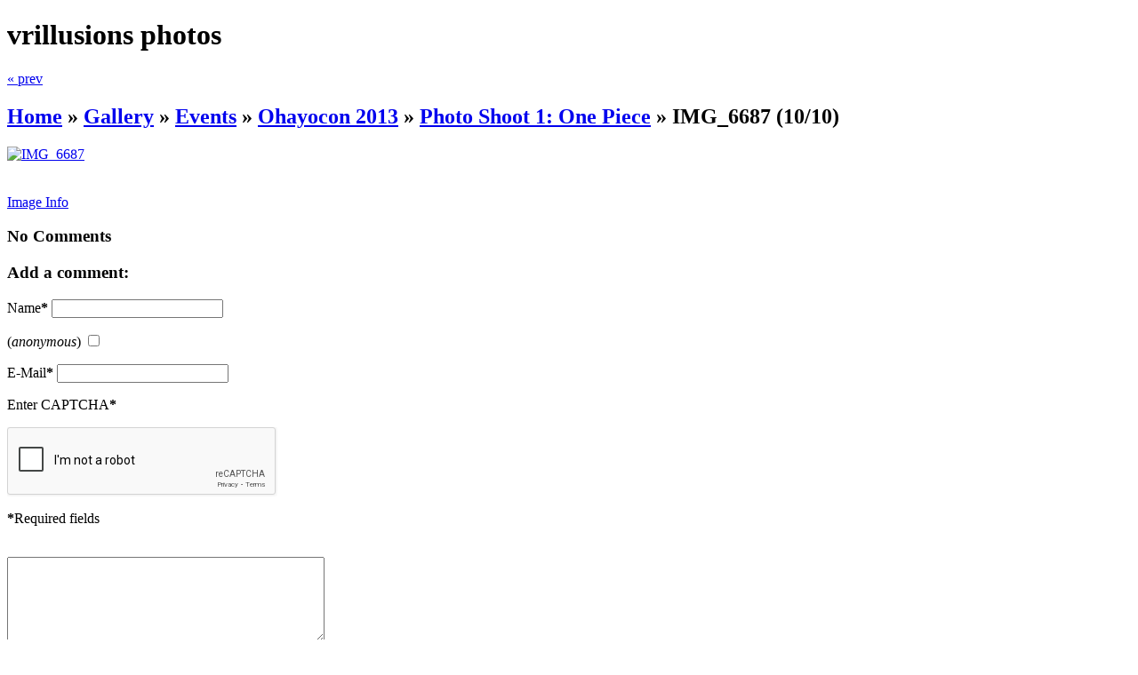

--- FILE ---
content_type: text/html; charset=UTF-8
request_url: https://photos.vrillusions.com/events/ohayocon-2013/photo-shoot-1-one-piece/IMG_6687.JPG.php
body_size: 2904
content:
<!DOCTYPE html>
<html lang="en-US">
	<head>
		<meta charset="UTF-8">
			<script type="text/javascript" src="/zp-core/js/jquery.min.js"></script>
	<script src="/zp-core/js/jquery-migrate.min.js" type="text/javascript" ></script>
			<script type="text/javascript" src="/zp-core/js/zp_general.js"></script>
			<script type="text/javascript" src="/zp-core/js/encoder.js"></script>
	<script type="text/javascript" src="/zp-core/js/tag.js"></script>
		<link type="text/css" rel="stylesheet" href="/zp-core/zp-extensions/tag_suggest/tag.css" />
		<script type="text/javascript">
		// <!-- <![CDATA[
		var _tagList = ["enfused"];
		$(function() {
			$('#search_input, #edit-editable_4, .tagsuggest').tagSuggest({separator: ',', tags: _tagList})
		});
		// ]]> -->
	</script>
		<script type="text/javascript" src="/zp-core/js/jquery.pagination.js"></script>
	<script type="text/javascript">
		function pageselectCallback(page_index, jq) {
			var items_per_page = 10;
			var max_elem = Math.min((page_index + 1) * items_per_page, $('#comments div.comment').length);
			var newcontent = '';
			for (var i = page_index * items_per_page; i < max_elem; i++) {
				newcontent += '<div class="comment">' + $('#comments div.comment:nth-child(' + (i + 1) + ')').html() + '</div>';
			}
			$('#Commentresult').html(newcontent);
			return false;
		}
		function initPagination() {
			var startPage;
			if (Comm_ID_found) {
				startPage = Math.ceil(current_comment_N /10) - 1;
			} else {
				startPage = 0;
			}
			var num_entries = $('#comments div.comment').length;
			if (num_entries) {
				$(".Pagination").pagination(num_entries, {
					prev_text: "prev",
					next_text: "next",
					callback: pageselectCallback,
					load_first_page: true,
					items_per_page:10, // Show only one item per page
					current_page: startPage
				});
			}
		}
		$(document).ready(function() {
			current_comment_N = $('.comment h4').index($(addrBar_hash)) + 1;
			initPagination();
			if (Comm_ID_found) {
				$(addrBar_hash).scrollToMe();
			}
		});
		var current_comment_N, addrBar_hash = window.location.hash, Comm_ID_found = !addrBar_hash.search(/#zp_comment_id_/);
		jQuery.fn.extend({
			scrollToMe: function() {
				var x = jQuery(this).offset().top - 10;
				jQuery('html,body').animate({scrollTop: x}, 400);
			}});
	</script>
			<title>IMG_6687 | Photo Shoot 1: One Piece | Ohayocon 2013 | Events | vrillusions photos | main</title>		<link rel="stylesheet" href="/themes/zenpage/style.css" type="text/css" />
				<link rel="alternate" type="application/rss+xml" title="Photo Shoot 1: One Piece" href="https://photos.vrillusions.com/index.php?rss=gallery&amp;albumname=events%2Fohayocon-2013%2Fphoto-shoot-1-one-piece&amp;lang=" />
	</head>
	<body>
		
		<div id="main">
			<div id="header">
				<h1>vrillusions photos</h1>
				<div class="imgnav">
											<div class="imgprevious"><a href="/events/ohayocon-2013/photo-shoot-1-one-piece/IMG_6685.JPG.php" title="Previous Image">« prev</a></div>
									</div>
			</div>

			<div id="content">

				<div id="breadcrumb">
					<h2><a href="/" title="Home" class="homeurl">Home</a> » <a href="/page/gallery/" title="Gallery" class="galleryindexurl">Gallery</a> » <a href="/events/" title="Events">Events</a><span class="betweentext"> » </span><a href="/events/ohayocon-2013/" title="Ohayocon 2013">Ohayocon 2013</a><span class="aftertext"> » </span><span class="beforetext">  </span><a href="/events/ohayocon-2013/photo-shoot-1-one-piece/" title="Photo Shoot 1: One Piece">Photo Shoot 1: One Piece</a><span class="aftertext"> » </span>						<strong>IMG_6687</strong> (10/10)
					</h2>
				</div>
				<div id="content-left">

					<!-- The Image -->
					
					<div id="image">
													<a href="/cache/events/ohayocon-2013/photo-shoot-1-one-piece/7fd310d741005c19874bad67e4c2165748005035.IMG_6687_FULL_toddeddy_vrillusions.com-80.jpg" class="thickbox" title="IMG_6687">
								<img  alt="IMG_6687" title="IMG_6687" loading="lazy" width="580" height="387" src="/cache/events/ohayocon-2013/photo-shoot-1-one-piece/e6e23a8bcd5078bcc371417139625976af26d9e3.IMG_6687_w580_h387_toddeddy_vrillusions.com-80.jpg?cached=1668133369" />														</a>
												</div>
					<div id="narrow">
						<div id="imagedesc"></div>
												<br style="clear:both;" /><br />
						
						 
 			<script> 
 			// <!-- <![CDATA[
			$(document).ready(function () {
 				$(".metadata_toggle").click(function(event) { 
 					event.preventDefault(); $("#imagemetadata_data").toggle(); 
 				}); 
			});
			// ]]> -->				
 			</script> 
 					<span id="exif_link" class="metadata_title">
			<a href="#" class="metadata_toggle" title="Image Info">Image Info</a>
		</span>
			<div id="imagemetadata_data" style="display:none">
		<div id="imagemetadata">
			<table>
				<tr><td class="label">Camera Maker:</td><td class="value">Canon</td></tr>
<tr><td class="label">Camera Model:</td><td class="value">Canon EOS 40D</td></tr>
<tr><td class="label">Original Time Taken:</td><td class="value">Sat Jan 19 13:10:8 2013</td></tr>
<tr><td class="label">Shutter Speed:</td><td class="value">1/100 sec</td></tr>
<tr><td class="label">Aperture:</td><td class="value">f/2.8</td></tr>
<tr><td class="label">ISO Sensitivity:</td><td class="value">400</td></tr>
<tr><td class="label">Exposure Compensation:</td><td class="value">0 EV</td></tr>
<tr><td class="label">Flash Fired:</td><td class="value">Compulsory Flash</td></tr>
<tr><td class="label">White Balance:</td><td class="value">1</td></tr>
<tr><td class="label">Focal Length:</td><td class="value">52 mm</td></tr>
<tr><td class="label">Lens Info:</td><td class="value">EF-S17-55mm f/2.8 IS USM</td></tr>
			</table>
		</div>
	</div>
	
						<br style="clear:both" />
											</div>
	<!-- printCommentForm -->
	<div id="commentcontent">
		<h3 class="empty">No Comments</h3>			<div id="comments">
							</div><!-- id "comments" -->
					<!-- Comment Box -->
		<h3>Add a comment:</h3>				<div id="commententry" >
					<form id="commentform" action="#commentform" method="post">
	<input type="hidden" name="comment" value="1" />
	<input type="hidden" name="remember" value="1" />
		<p style="display:none;">
		<label for="username">Username:</label>
		<input type="text" id="username" name="username" value="" />
	</p>
			<p>
			<label for="name">Name<strong>*</strong></label>
			<input type="text" id="name" name="name" size="22" value="" class="inputbox" />
		</p>
					<p>
				<label for="anon"> (<em>anonymous</em>)</label>
				<input type="checkbox" name="anon" id="anon" value="1" />
			</p>
					<p>
			<label for="email">E-Mail<strong>*</strong></label>
			<input  type="text" id="email" name="email" size="22" value="" class="inputbox" />
		</p>
				<p>
			<label class="captcha-label">Enter CAPTCHA<strong>*</strong></label><div class="g-recaptcha" data-sitekey="6LeaYO8SAAAAAMdHVMoDFXjRi0aZRqxsPbBieQYF" data-theme="light" data-type="image" data-size="normal"></div>
				<script src="https://www.google.com/recaptcha/api.js"></script>		</p>
				<p><strong>*</strong>Required fields</p>
			<br />
	<textarea name="comment" rows="6" cols="42" class="textarea_inputbox"></textarea>
	<br />
	<input type="submit" class="button buttons"  value="Add Comment" />
</form>
				</div><!-- id="commententry" -->
									<br class="clearall" />
					<a  href="/index.php?rss=comments&amp;id=999&amp;type=image&amp;lang=" title="Subscribe to comments" rel="nofollow">Subscribe to comments <img src="https://photos.vrillusions.com/zp-core/images/rss.png" alt="RSS Feed" /></a>	</div><!-- id="commentcontent" -->
	
				</div><!-- content-left -->

				<div id="sidebar">
		<div class="menu">
			<h3>News articles</h3>
			<ul id=""><li><a href="/news/" title="All news">All news</a> <span style="white-space:nowrap;"><small>(0 articles)</small></span></li>

</ul>
		</div>
	
	
			<div class="menu">
			<h3>Pages</h3>
			<ul id="">
	<li class=""><a href="/pages/main-website/" title="Main Website">Main Website</a></li>
</ul>
		</div>
		
<div class="menu">
	<h3>Archive</h3>
	<ul>
		<li><a href="/page/archive/"  title="Gallery And News">Gallery And News</a></li>	</ul>
</div>

	<div class="menu">
		<h3>RSS</h3>
		<ul>
			<li><a  href="/index.php?rss=gallery&amp;albumname=events%2Fohayocon-2013%2Fphoto-shoot-1-one-piece&amp;lang=" title="Album RSS" rel="nofollow">Album RSS <img src="https://photos.vrillusions.com/zp-core/images/rss.png" alt="RSS Feed" /></a></li>							<li><a  href="/index.php?rss=gallery&amp;lang=" title="Gallery" rel="nofollow">Gallery <img src="https://photos.vrillusions.com/zp-core/images/rss.png" alt="RSS Feed" /></a></li>			<li><a  href="" title="News" rel="nofollow">News <img src="https://photos.vrillusions.com/zp-core/images/rss.png" alt="RSS Feed" /></a></li>		</ul>
	</div>
	
				</div>

				<div id="footer">
Zenpage theme designed by <a href="http://www.maltem.de">Malte Müller</a> | Powered by <a href="https://www.zenphoto.org" target="_blank" rel="noopener noreferrer" title="The simpler media website CMS">Zenphoto</a>				</div>


			</div><!-- content -->

		</div><!-- main -->
			</body>
</html>

<!-- zenphoto version 1.6 -->
<!-- Zenphoto script processing end:0.3340 seconds -->


--- FILE ---
content_type: text/html; charset=utf-8
request_url: https://www.google.com/recaptcha/api2/anchor?ar=1&k=6LeaYO8SAAAAAMdHVMoDFXjRi0aZRqxsPbBieQYF&co=aHR0cHM6Ly9waG90b3MudnJpbGx1c2lvbnMuY29tOjQ0Mw..&hl=en&type=image&v=PoyoqOPhxBO7pBk68S4YbpHZ&theme=light&size=normal&anchor-ms=20000&execute-ms=30000&cb=9aqsuaqdimg3
body_size: 49435
content:
<!DOCTYPE HTML><html dir="ltr" lang="en"><head><meta http-equiv="Content-Type" content="text/html; charset=UTF-8">
<meta http-equiv="X-UA-Compatible" content="IE=edge">
<title>reCAPTCHA</title>
<style type="text/css">
/* cyrillic-ext */
@font-face {
  font-family: 'Roboto';
  font-style: normal;
  font-weight: 400;
  font-stretch: 100%;
  src: url(//fonts.gstatic.com/s/roboto/v48/KFO7CnqEu92Fr1ME7kSn66aGLdTylUAMa3GUBHMdazTgWw.woff2) format('woff2');
  unicode-range: U+0460-052F, U+1C80-1C8A, U+20B4, U+2DE0-2DFF, U+A640-A69F, U+FE2E-FE2F;
}
/* cyrillic */
@font-face {
  font-family: 'Roboto';
  font-style: normal;
  font-weight: 400;
  font-stretch: 100%;
  src: url(//fonts.gstatic.com/s/roboto/v48/KFO7CnqEu92Fr1ME7kSn66aGLdTylUAMa3iUBHMdazTgWw.woff2) format('woff2');
  unicode-range: U+0301, U+0400-045F, U+0490-0491, U+04B0-04B1, U+2116;
}
/* greek-ext */
@font-face {
  font-family: 'Roboto';
  font-style: normal;
  font-weight: 400;
  font-stretch: 100%;
  src: url(//fonts.gstatic.com/s/roboto/v48/KFO7CnqEu92Fr1ME7kSn66aGLdTylUAMa3CUBHMdazTgWw.woff2) format('woff2');
  unicode-range: U+1F00-1FFF;
}
/* greek */
@font-face {
  font-family: 'Roboto';
  font-style: normal;
  font-weight: 400;
  font-stretch: 100%;
  src: url(//fonts.gstatic.com/s/roboto/v48/KFO7CnqEu92Fr1ME7kSn66aGLdTylUAMa3-UBHMdazTgWw.woff2) format('woff2');
  unicode-range: U+0370-0377, U+037A-037F, U+0384-038A, U+038C, U+038E-03A1, U+03A3-03FF;
}
/* math */
@font-face {
  font-family: 'Roboto';
  font-style: normal;
  font-weight: 400;
  font-stretch: 100%;
  src: url(//fonts.gstatic.com/s/roboto/v48/KFO7CnqEu92Fr1ME7kSn66aGLdTylUAMawCUBHMdazTgWw.woff2) format('woff2');
  unicode-range: U+0302-0303, U+0305, U+0307-0308, U+0310, U+0312, U+0315, U+031A, U+0326-0327, U+032C, U+032F-0330, U+0332-0333, U+0338, U+033A, U+0346, U+034D, U+0391-03A1, U+03A3-03A9, U+03B1-03C9, U+03D1, U+03D5-03D6, U+03F0-03F1, U+03F4-03F5, U+2016-2017, U+2034-2038, U+203C, U+2040, U+2043, U+2047, U+2050, U+2057, U+205F, U+2070-2071, U+2074-208E, U+2090-209C, U+20D0-20DC, U+20E1, U+20E5-20EF, U+2100-2112, U+2114-2115, U+2117-2121, U+2123-214F, U+2190, U+2192, U+2194-21AE, U+21B0-21E5, U+21F1-21F2, U+21F4-2211, U+2213-2214, U+2216-22FF, U+2308-230B, U+2310, U+2319, U+231C-2321, U+2336-237A, U+237C, U+2395, U+239B-23B7, U+23D0, U+23DC-23E1, U+2474-2475, U+25AF, U+25B3, U+25B7, U+25BD, U+25C1, U+25CA, U+25CC, U+25FB, U+266D-266F, U+27C0-27FF, U+2900-2AFF, U+2B0E-2B11, U+2B30-2B4C, U+2BFE, U+3030, U+FF5B, U+FF5D, U+1D400-1D7FF, U+1EE00-1EEFF;
}
/* symbols */
@font-face {
  font-family: 'Roboto';
  font-style: normal;
  font-weight: 400;
  font-stretch: 100%;
  src: url(//fonts.gstatic.com/s/roboto/v48/KFO7CnqEu92Fr1ME7kSn66aGLdTylUAMaxKUBHMdazTgWw.woff2) format('woff2');
  unicode-range: U+0001-000C, U+000E-001F, U+007F-009F, U+20DD-20E0, U+20E2-20E4, U+2150-218F, U+2190, U+2192, U+2194-2199, U+21AF, U+21E6-21F0, U+21F3, U+2218-2219, U+2299, U+22C4-22C6, U+2300-243F, U+2440-244A, U+2460-24FF, U+25A0-27BF, U+2800-28FF, U+2921-2922, U+2981, U+29BF, U+29EB, U+2B00-2BFF, U+4DC0-4DFF, U+FFF9-FFFB, U+10140-1018E, U+10190-1019C, U+101A0, U+101D0-101FD, U+102E0-102FB, U+10E60-10E7E, U+1D2C0-1D2D3, U+1D2E0-1D37F, U+1F000-1F0FF, U+1F100-1F1AD, U+1F1E6-1F1FF, U+1F30D-1F30F, U+1F315, U+1F31C, U+1F31E, U+1F320-1F32C, U+1F336, U+1F378, U+1F37D, U+1F382, U+1F393-1F39F, U+1F3A7-1F3A8, U+1F3AC-1F3AF, U+1F3C2, U+1F3C4-1F3C6, U+1F3CA-1F3CE, U+1F3D4-1F3E0, U+1F3ED, U+1F3F1-1F3F3, U+1F3F5-1F3F7, U+1F408, U+1F415, U+1F41F, U+1F426, U+1F43F, U+1F441-1F442, U+1F444, U+1F446-1F449, U+1F44C-1F44E, U+1F453, U+1F46A, U+1F47D, U+1F4A3, U+1F4B0, U+1F4B3, U+1F4B9, U+1F4BB, U+1F4BF, U+1F4C8-1F4CB, U+1F4D6, U+1F4DA, U+1F4DF, U+1F4E3-1F4E6, U+1F4EA-1F4ED, U+1F4F7, U+1F4F9-1F4FB, U+1F4FD-1F4FE, U+1F503, U+1F507-1F50B, U+1F50D, U+1F512-1F513, U+1F53E-1F54A, U+1F54F-1F5FA, U+1F610, U+1F650-1F67F, U+1F687, U+1F68D, U+1F691, U+1F694, U+1F698, U+1F6AD, U+1F6B2, U+1F6B9-1F6BA, U+1F6BC, U+1F6C6-1F6CF, U+1F6D3-1F6D7, U+1F6E0-1F6EA, U+1F6F0-1F6F3, U+1F6F7-1F6FC, U+1F700-1F7FF, U+1F800-1F80B, U+1F810-1F847, U+1F850-1F859, U+1F860-1F887, U+1F890-1F8AD, U+1F8B0-1F8BB, U+1F8C0-1F8C1, U+1F900-1F90B, U+1F93B, U+1F946, U+1F984, U+1F996, U+1F9E9, U+1FA00-1FA6F, U+1FA70-1FA7C, U+1FA80-1FA89, U+1FA8F-1FAC6, U+1FACE-1FADC, U+1FADF-1FAE9, U+1FAF0-1FAF8, U+1FB00-1FBFF;
}
/* vietnamese */
@font-face {
  font-family: 'Roboto';
  font-style: normal;
  font-weight: 400;
  font-stretch: 100%;
  src: url(//fonts.gstatic.com/s/roboto/v48/KFO7CnqEu92Fr1ME7kSn66aGLdTylUAMa3OUBHMdazTgWw.woff2) format('woff2');
  unicode-range: U+0102-0103, U+0110-0111, U+0128-0129, U+0168-0169, U+01A0-01A1, U+01AF-01B0, U+0300-0301, U+0303-0304, U+0308-0309, U+0323, U+0329, U+1EA0-1EF9, U+20AB;
}
/* latin-ext */
@font-face {
  font-family: 'Roboto';
  font-style: normal;
  font-weight: 400;
  font-stretch: 100%;
  src: url(//fonts.gstatic.com/s/roboto/v48/KFO7CnqEu92Fr1ME7kSn66aGLdTylUAMa3KUBHMdazTgWw.woff2) format('woff2');
  unicode-range: U+0100-02BA, U+02BD-02C5, U+02C7-02CC, U+02CE-02D7, U+02DD-02FF, U+0304, U+0308, U+0329, U+1D00-1DBF, U+1E00-1E9F, U+1EF2-1EFF, U+2020, U+20A0-20AB, U+20AD-20C0, U+2113, U+2C60-2C7F, U+A720-A7FF;
}
/* latin */
@font-face {
  font-family: 'Roboto';
  font-style: normal;
  font-weight: 400;
  font-stretch: 100%;
  src: url(//fonts.gstatic.com/s/roboto/v48/KFO7CnqEu92Fr1ME7kSn66aGLdTylUAMa3yUBHMdazQ.woff2) format('woff2');
  unicode-range: U+0000-00FF, U+0131, U+0152-0153, U+02BB-02BC, U+02C6, U+02DA, U+02DC, U+0304, U+0308, U+0329, U+2000-206F, U+20AC, U+2122, U+2191, U+2193, U+2212, U+2215, U+FEFF, U+FFFD;
}
/* cyrillic-ext */
@font-face {
  font-family: 'Roboto';
  font-style: normal;
  font-weight: 500;
  font-stretch: 100%;
  src: url(//fonts.gstatic.com/s/roboto/v48/KFO7CnqEu92Fr1ME7kSn66aGLdTylUAMa3GUBHMdazTgWw.woff2) format('woff2');
  unicode-range: U+0460-052F, U+1C80-1C8A, U+20B4, U+2DE0-2DFF, U+A640-A69F, U+FE2E-FE2F;
}
/* cyrillic */
@font-face {
  font-family: 'Roboto';
  font-style: normal;
  font-weight: 500;
  font-stretch: 100%;
  src: url(//fonts.gstatic.com/s/roboto/v48/KFO7CnqEu92Fr1ME7kSn66aGLdTylUAMa3iUBHMdazTgWw.woff2) format('woff2');
  unicode-range: U+0301, U+0400-045F, U+0490-0491, U+04B0-04B1, U+2116;
}
/* greek-ext */
@font-face {
  font-family: 'Roboto';
  font-style: normal;
  font-weight: 500;
  font-stretch: 100%;
  src: url(//fonts.gstatic.com/s/roboto/v48/KFO7CnqEu92Fr1ME7kSn66aGLdTylUAMa3CUBHMdazTgWw.woff2) format('woff2');
  unicode-range: U+1F00-1FFF;
}
/* greek */
@font-face {
  font-family: 'Roboto';
  font-style: normal;
  font-weight: 500;
  font-stretch: 100%;
  src: url(//fonts.gstatic.com/s/roboto/v48/KFO7CnqEu92Fr1ME7kSn66aGLdTylUAMa3-UBHMdazTgWw.woff2) format('woff2');
  unicode-range: U+0370-0377, U+037A-037F, U+0384-038A, U+038C, U+038E-03A1, U+03A3-03FF;
}
/* math */
@font-face {
  font-family: 'Roboto';
  font-style: normal;
  font-weight: 500;
  font-stretch: 100%;
  src: url(//fonts.gstatic.com/s/roboto/v48/KFO7CnqEu92Fr1ME7kSn66aGLdTylUAMawCUBHMdazTgWw.woff2) format('woff2');
  unicode-range: U+0302-0303, U+0305, U+0307-0308, U+0310, U+0312, U+0315, U+031A, U+0326-0327, U+032C, U+032F-0330, U+0332-0333, U+0338, U+033A, U+0346, U+034D, U+0391-03A1, U+03A3-03A9, U+03B1-03C9, U+03D1, U+03D5-03D6, U+03F0-03F1, U+03F4-03F5, U+2016-2017, U+2034-2038, U+203C, U+2040, U+2043, U+2047, U+2050, U+2057, U+205F, U+2070-2071, U+2074-208E, U+2090-209C, U+20D0-20DC, U+20E1, U+20E5-20EF, U+2100-2112, U+2114-2115, U+2117-2121, U+2123-214F, U+2190, U+2192, U+2194-21AE, U+21B0-21E5, U+21F1-21F2, U+21F4-2211, U+2213-2214, U+2216-22FF, U+2308-230B, U+2310, U+2319, U+231C-2321, U+2336-237A, U+237C, U+2395, U+239B-23B7, U+23D0, U+23DC-23E1, U+2474-2475, U+25AF, U+25B3, U+25B7, U+25BD, U+25C1, U+25CA, U+25CC, U+25FB, U+266D-266F, U+27C0-27FF, U+2900-2AFF, U+2B0E-2B11, U+2B30-2B4C, U+2BFE, U+3030, U+FF5B, U+FF5D, U+1D400-1D7FF, U+1EE00-1EEFF;
}
/* symbols */
@font-face {
  font-family: 'Roboto';
  font-style: normal;
  font-weight: 500;
  font-stretch: 100%;
  src: url(//fonts.gstatic.com/s/roboto/v48/KFO7CnqEu92Fr1ME7kSn66aGLdTylUAMaxKUBHMdazTgWw.woff2) format('woff2');
  unicode-range: U+0001-000C, U+000E-001F, U+007F-009F, U+20DD-20E0, U+20E2-20E4, U+2150-218F, U+2190, U+2192, U+2194-2199, U+21AF, U+21E6-21F0, U+21F3, U+2218-2219, U+2299, U+22C4-22C6, U+2300-243F, U+2440-244A, U+2460-24FF, U+25A0-27BF, U+2800-28FF, U+2921-2922, U+2981, U+29BF, U+29EB, U+2B00-2BFF, U+4DC0-4DFF, U+FFF9-FFFB, U+10140-1018E, U+10190-1019C, U+101A0, U+101D0-101FD, U+102E0-102FB, U+10E60-10E7E, U+1D2C0-1D2D3, U+1D2E0-1D37F, U+1F000-1F0FF, U+1F100-1F1AD, U+1F1E6-1F1FF, U+1F30D-1F30F, U+1F315, U+1F31C, U+1F31E, U+1F320-1F32C, U+1F336, U+1F378, U+1F37D, U+1F382, U+1F393-1F39F, U+1F3A7-1F3A8, U+1F3AC-1F3AF, U+1F3C2, U+1F3C4-1F3C6, U+1F3CA-1F3CE, U+1F3D4-1F3E0, U+1F3ED, U+1F3F1-1F3F3, U+1F3F5-1F3F7, U+1F408, U+1F415, U+1F41F, U+1F426, U+1F43F, U+1F441-1F442, U+1F444, U+1F446-1F449, U+1F44C-1F44E, U+1F453, U+1F46A, U+1F47D, U+1F4A3, U+1F4B0, U+1F4B3, U+1F4B9, U+1F4BB, U+1F4BF, U+1F4C8-1F4CB, U+1F4D6, U+1F4DA, U+1F4DF, U+1F4E3-1F4E6, U+1F4EA-1F4ED, U+1F4F7, U+1F4F9-1F4FB, U+1F4FD-1F4FE, U+1F503, U+1F507-1F50B, U+1F50D, U+1F512-1F513, U+1F53E-1F54A, U+1F54F-1F5FA, U+1F610, U+1F650-1F67F, U+1F687, U+1F68D, U+1F691, U+1F694, U+1F698, U+1F6AD, U+1F6B2, U+1F6B9-1F6BA, U+1F6BC, U+1F6C6-1F6CF, U+1F6D3-1F6D7, U+1F6E0-1F6EA, U+1F6F0-1F6F3, U+1F6F7-1F6FC, U+1F700-1F7FF, U+1F800-1F80B, U+1F810-1F847, U+1F850-1F859, U+1F860-1F887, U+1F890-1F8AD, U+1F8B0-1F8BB, U+1F8C0-1F8C1, U+1F900-1F90B, U+1F93B, U+1F946, U+1F984, U+1F996, U+1F9E9, U+1FA00-1FA6F, U+1FA70-1FA7C, U+1FA80-1FA89, U+1FA8F-1FAC6, U+1FACE-1FADC, U+1FADF-1FAE9, U+1FAF0-1FAF8, U+1FB00-1FBFF;
}
/* vietnamese */
@font-face {
  font-family: 'Roboto';
  font-style: normal;
  font-weight: 500;
  font-stretch: 100%;
  src: url(//fonts.gstatic.com/s/roboto/v48/KFO7CnqEu92Fr1ME7kSn66aGLdTylUAMa3OUBHMdazTgWw.woff2) format('woff2');
  unicode-range: U+0102-0103, U+0110-0111, U+0128-0129, U+0168-0169, U+01A0-01A1, U+01AF-01B0, U+0300-0301, U+0303-0304, U+0308-0309, U+0323, U+0329, U+1EA0-1EF9, U+20AB;
}
/* latin-ext */
@font-face {
  font-family: 'Roboto';
  font-style: normal;
  font-weight: 500;
  font-stretch: 100%;
  src: url(//fonts.gstatic.com/s/roboto/v48/KFO7CnqEu92Fr1ME7kSn66aGLdTylUAMa3KUBHMdazTgWw.woff2) format('woff2');
  unicode-range: U+0100-02BA, U+02BD-02C5, U+02C7-02CC, U+02CE-02D7, U+02DD-02FF, U+0304, U+0308, U+0329, U+1D00-1DBF, U+1E00-1E9F, U+1EF2-1EFF, U+2020, U+20A0-20AB, U+20AD-20C0, U+2113, U+2C60-2C7F, U+A720-A7FF;
}
/* latin */
@font-face {
  font-family: 'Roboto';
  font-style: normal;
  font-weight: 500;
  font-stretch: 100%;
  src: url(//fonts.gstatic.com/s/roboto/v48/KFO7CnqEu92Fr1ME7kSn66aGLdTylUAMa3yUBHMdazQ.woff2) format('woff2');
  unicode-range: U+0000-00FF, U+0131, U+0152-0153, U+02BB-02BC, U+02C6, U+02DA, U+02DC, U+0304, U+0308, U+0329, U+2000-206F, U+20AC, U+2122, U+2191, U+2193, U+2212, U+2215, U+FEFF, U+FFFD;
}
/* cyrillic-ext */
@font-face {
  font-family: 'Roboto';
  font-style: normal;
  font-weight: 900;
  font-stretch: 100%;
  src: url(//fonts.gstatic.com/s/roboto/v48/KFO7CnqEu92Fr1ME7kSn66aGLdTylUAMa3GUBHMdazTgWw.woff2) format('woff2');
  unicode-range: U+0460-052F, U+1C80-1C8A, U+20B4, U+2DE0-2DFF, U+A640-A69F, U+FE2E-FE2F;
}
/* cyrillic */
@font-face {
  font-family: 'Roboto';
  font-style: normal;
  font-weight: 900;
  font-stretch: 100%;
  src: url(//fonts.gstatic.com/s/roboto/v48/KFO7CnqEu92Fr1ME7kSn66aGLdTylUAMa3iUBHMdazTgWw.woff2) format('woff2');
  unicode-range: U+0301, U+0400-045F, U+0490-0491, U+04B0-04B1, U+2116;
}
/* greek-ext */
@font-face {
  font-family: 'Roboto';
  font-style: normal;
  font-weight: 900;
  font-stretch: 100%;
  src: url(//fonts.gstatic.com/s/roboto/v48/KFO7CnqEu92Fr1ME7kSn66aGLdTylUAMa3CUBHMdazTgWw.woff2) format('woff2');
  unicode-range: U+1F00-1FFF;
}
/* greek */
@font-face {
  font-family: 'Roboto';
  font-style: normal;
  font-weight: 900;
  font-stretch: 100%;
  src: url(//fonts.gstatic.com/s/roboto/v48/KFO7CnqEu92Fr1ME7kSn66aGLdTylUAMa3-UBHMdazTgWw.woff2) format('woff2');
  unicode-range: U+0370-0377, U+037A-037F, U+0384-038A, U+038C, U+038E-03A1, U+03A3-03FF;
}
/* math */
@font-face {
  font-family: 'Roboto';
  font-style: normal;
  font-weight: 900;
  font-stretch: 100%;
  src: url(//fonts.gstatic.com/s/roboto/v48/KFO7CnqEu92Fr1ME7kSn66aGLdTylUAMawCUBHMdazTgWw.woff2) format('woff2');
  unicode-range: U+0302-0303, U+0305, U+0307-0308, U+0310, U+0312, U+0315, U+031A, U+0326-0327, U+032C, U+032F-0330, U+0332-0333, U+0338, U+033A, U+0346, U+034D, U+0391-03A1, U+03A3-03A9, U+03B1-03C9, U+03D1, U+03D5-03D6, U+03F0-03F1, U+03F4-03F5, U+2016-2017, U+2034-2038, U+203C, U+2040, U+2043, U+2047, U+2050, U+2057, U+205F, U+2070-2071, U+2074-208E, U+2090-209C, U+20D0-20DC, U+20E1, U+20E5-20EF, U+2100-2112, U+2114-2115, U+2117-2121, U+2123-214F, U+2190, U+2192, U+2194-21AE, U+21B0-21E5, U+21F1-21F2, U+21F4-2211, U+2213-2214, U+2216-22FF, U+2308-230B, U+2310, U+2319, U+231C-2321, U+2336-237A, U+237C, U+2395, U+239B-23B7, U+23D0, U+23DC-23E1, U+2474-2475, U+25AF, U+25B3, U+25B7, U+25BD, U+25C1, U+25CA, U+25CC, U+25FB, U+266D-266F, U+27C0-27FF, U+2900-2AFF, U+2B0E-2B11, U+2B30-2B4C, U+2BFE, U+3030, U+FF5B, U+FF5D, U+1D400-1D7FF, U+1EE00-1EEFF;
}
/* symbols */
@font-face {
  font-family: 'Roboto';
  font-style: normal;
  font-weight: 900;
  font-stretch: 100%;
  src: url(//fonts.gstatic.com/s/roboto/v48/KFO7CnqEu92Fr1ME7kSn66aGLdTylUAMaxKUBHMdazTgWw.woff2) format('woff2');
  unicode-range: U+0001-000C, U+000E-001F, U+007F-009F, U+20DD-20E0, U+20E2-20E4, U+2150-218F, U+2190, U+2192, U+2194-2199, U+21AF, U+21E6-21F0, U+21F3, U+2218-2219, U+2299, U+22C4-22C6, U+2300-243F, U+2440-244A, U+2460-24FF, U+25A0-27BF, U+2800-28FF, U+2921-2922, U+2981, U+29BF, U+29EB, U+2B00-2BFF, U+4DC0-4DFF, U+FFF9-FFFB, U+10140-1018E, U+10190-1019C, U+101A0, U+101D0-101FD, U+102E0-102FB, U+10E60-10E7E, U+1D2C0-1D2D3, U+1D2E0-1D37F, U+1F000-1F0FF, U+1F100-1F1AD, U+1F1E6-1F1FF, U+1F30D-1F30F, U+1F315, U+1F31C, U+1F31E, U+1F320-1F32C, U+1F336, U+1F378, U+1F37D, U+1F382, U+1F393-1F39F, U+1F3A7-1F3A8, U+1F3AC-1F3AF, U+1F3C2, U+1F3C4-1F3C6, U+1F3CA-1F3CE, U+1F3D4-1F3E0, U+1F3ED, U+1F3F1-1F3F3, U+1F3F5-1F3F7, U+1F408, U+1F415, U+1F41F, U+1F426, U+1F43F, U+1F441-1F442, U+1F444, U+1F446-1F449, U+1F44C-1F44E, U+1F453, U+1F46A, U+1F47D, U+1F4A3, U+1F4B0, U+1F4B3, U+1F4B9, U+1F4BB, U+1F4BF, U+1F4C8-1F4CB, U+1F4D6, U+1F4DA, U+1F4DF, U+1F4E3-1F4E6, U+1F4EA-1F4ED, U+1F4F7, U+1F4F9-1F4FB, U+1F4FD-1F4FE, U+1F503, U+1F507-1F50B, U+1F50D, U+1F512-1F513, U+1F53E-1F54A, U+1F54F-1F5FA, U+1F610, U+1F650-1F67F, U+1F687, U+1F68D, U+1F691, U+1F694, U+1F698, U+1F6AD, U+1F6B2, U+1F6B9-1F6BA, U+1F6BC, U+1F6C6-1F6CF, U+1F6D3-1F6D7, U+1F6E0-1F6EA, U+1F6F0-1F6F3, U+1F6F7-1F6FC, U+1F700-1F7FF, U+1F800-1F80B, U+1F810-1F847, U+1F850-1F859, U+1F860-1F887, U+1F890-1F8AD, U+1F8B0-1F8BB, U+1F8C0-1F8C1, U+1F900-1F90B, U+1F93B, U+1F946, U+1F984, U+1F996, U+1F9E9, U+1FA00-1FA6F, U+1FA70-1FA7C, U+1FA80-1FA89, U+1FA8F-1FAC6, U+1FACE-1FADC, U+1FADF-1FAE9, U+1FAF0-1FAF8, U+1FB00-1FBFF;
}
/* vietnamese */
@font-face {
  font-family: 'Roboto';
  font-style: normal;
  font-weight: 900;
  font-stretch: 100%;
  src: url(//fonts.gstatic.com/s/roboto/v48/KFO7CnqEu92Fr1ME7kSn66aGLdTylUAMa3OUBHMdazTgWw.woff2) format('woff2');
  unicode-range: U+0102-0103, U+0110-0111, U+0128-0129, U+0168-0169, U+01A0-01A1, U+01AF-01B0, U+0300-0301, U+0303-0304, U+0308-0309, U+0323, U+0329, U+1EA0-1EF9, U+20AB;
}
/* latin-ext */
@font-face {
  font-family: 'Roboto';
  font-style: normal;
  font-weight: 900;
  font-stretch: 100%;
  src: url(//fonts.gstatic.com/s/roboto/v48/KFO7CnqEu92Fr1ME7kSn66aGLdTylUAMa3KUBHMdazTgWw.woff2) format('woff2');
  unicode-range: U+0100-02BA, U+02BD-02C5, U+02C7-02CC, U+02CE-02D7, U+02DD-02FF, U+0304, U+0308, U+0329, U+1D00-1DBF, U+1E00-1E9F, U+1EF2-1EFF, U+2020, U+20A0-20AB, U+20AD-20C0, U+2113, U+2C60-2C7F, U+A720-A7FF;
}
/* latin */
@font-face {
  font-family: 'Roboto';
  font-style: normal;
  font-weight: 900;
  font-stretch: 100%;
  src: url(//fonts.gstatic.com/s/roboto/v48/KFO7CnqEu92Fr1ME7kSn66aGLdTylUAMa3yUBHMdazQ.woff2) format('woff2');
  unicode-range: U+0000-00FF, U+0131, U+0152-0153, U+02BB-02BC, U+02C6, U+02DA, U+02DC, U+0304, U+0308, U+0329, U+2000-206F, U+20AC, U+2122, U+2191, U+2193, U+2212, U+2215, U+FEFF, U+FFFD;
}

</style>
<link rel="stylesheet" type="text/css" href="https://www.gstatic.com/recaptcha/releases/PoyoqOPhxBO7pBk68S4YbpHZ/styles__ltr.css">
<script nonce="K3AzhlLlfn2_tiZKtcTEdw" type="text/javascript">window['__recaptcha_api'] = 'https://www.google.com/recaptcha/api2/';</script>
<script type="text/javascript" src="https://www.gstatic.com/recaptcha/releases/PoyoqOPhxBO7pBk68S4YbpHZ/recaptcha__en.js" nonce="K3AzhlLlfn2_tiZKtcTEdw">
      
    </script></head>
<body><div id="rc-anchor-alert" class="rc-anchor-alert"></div>
<input type="hidden" id="recaptcha-token" value="[base64]">
<script type="text/javascript" nonce="K3AzhlLlfn2_tiZKtcTEdw">
      recaptcha.anchor.Main.init("[\x22ainput\x22,[\x22bgdata\x22,\x22\x22,\[base64]/[base64]/[base64]/bmV3IHJbeF0oY1swXSk6RT09Mj9uZXcgclt4XShjWzBdLGNbMV0pOkU9PTM/bmV3IHJbeF0oY1swXSxjWzFdLGNbMl0pOkU9PTQ/[base64]/[base64]/[base64]/[base64]/[base64]/[base64]/[base64]/[base64]\x22,\[base64]\\u003d\\u003d\x22,\x22wo5WIsKyw4Fqw5vDkG1+w5tqXsKeRzx4wqTCrsO+WcOLwrwGCBQbGcKIGU/DnSZ9wqrDpsONN2jCkBDCucOLDsK+RsK5TsOYwpbCnV4ywrUAwrPDq3DCgsOvIsOCwozDlcOJw7YWwpVUw64jPhXChsKqNcKiO8OTUk7DuUfDqMK2w6XDr1IowpdBw5vDncOgwrZ2wovCgMKcVcKIX8K/McK/ZG3DkXppwpbDvV5lSSTCn8OoRm9gBMOfIMKJw79xTVDDqcKyK8OqYinDgVTCo8KNw5LChExhwrcEwp9Aw5XDlT3CtMKRIyo6wqIRwpjDi8KWwovCn8O4wr5UwoTDksKNw7LDncK2wrvDmCXCl3B1DygzwonDncObw70RTkQcYRjDnC0/AcKvw5c0w7DDgsKIw4vDp8Oiw64uw7MfAMObwqUGw4dmI8O0wpzCuXnCicOSw63DuMOfHsKwSMOPwptKGsOXUsOxa2XCgcKew7vDvDjCl8KAwpMZwp3Cs8KLwojCvnRqwqPDs8OXBMOWTsOhOcOWPcOEw7FZwqLChMOcw4/[base64]/[base64]/CsxzCtsOTOcOvJgvCr8OswqJQwrotwqfDhsOqwqPDqXgUw5Miwo4YbMKjO8OWXTosD8Kww6vCoBxveEbDp8O0fxR9OMKUXTUpwrtlfUTDk8KBL8KlVR/DsmjCvV0NLcOYwpEGSQUvEULDssOaJ2/Cn8OnwoJBKcKpwpzDr8OddcOaf8Kfwq3CusKFwp7DthZyw7XCsMKxWsKzZcKCYcKhH1vCiWXDkMOMCcOBEDgdwo5DwojCv0bDj1cPCMKFFn7Cj3QBwro8AXzDuSnCl0XCkW/[base64]/DtjZGw6DDrXQOLcOFe8K7XcKreMOlEQQufcOhw6LDl8O8w43CqcKvVUJ+WsK2cVZ9wpvDkMKOwoPCjMKSN8OfDwZHDjARWE1nesODY8K8woHCs8KmwoEAwo3CqsOyw79QS8OrQcOaW8OCw5ABw6/CqsO0wrjDqcObw6FHDXvCkmDCrcOBe1LCkcKAw7/CkhXDoEzCuMKKwqUnf8OqdsOkwp3Ctx7DmSBRwp/Dt8K6Z8OIw7HDo8Oxw7RiKsKqw7PDvcO9dcKnwq5mXMK4RjfDpcKcw6HCsBU4w5/[base64]/CtsOuL8OXQHsOMMO6w5hUw50Gw7/DhzLDqQR6w7QrenzCrsO4w47DocKCw54qLAofw7piwrzCosOUwooHwqM+w4rCpGU/[base64]/CoMOVw5nDicO2wq/CmlTDssK7RcOFK8KXwqzCqMKgw5bCn8KFw4fCrsK+wrt9TCQwwqXDjE7ChTRpQsKoRMKTwrHCu8Olw60dwrLCk8Knw5ktcQdmJxN/[base64]/wpI8fsOaOQjDssKhw5c8c8KLTBpVw6klwrnCoCtPYcOOHkvCq8KwDVnCmsKSJBdLw6FRw4YQYcKZw6vCvcO1BMO3bjQdw5PCgMKCw5kea8KSwrojwoLDjAJ1dMOlWRTDosO+dQXDrGjDsVjCpcKxwo/CqcKrFQ/CjsOuBzQbwpR8DgFvw6MlQX3CjTjDiyMzH8OTV8OPw4TDnELCs8Oww4PDiUbDg1rDnnvCg8KXw7hgwrMYLkg7IMKTwq/CkyjCoMOPwrvCoWAOQUpBeGfDrWVtw7LDjAdLwps3CVnCjcK1w6fDu8OZb37Cqi/[base64]/CnCnDk8K8B8KdBcO3HcKcw7AXwpXDl2fDkQnDjC58w4fCr8K1Qxp2w7ZYX8OnR8Onw5d3QsOMOkpLXV1IwoksNVvCjTHCp8OndEPDrcO4wp/DnsK0DDcMw6LCtMOvw53CkH/CnFgIbAEwK8KqIcKkHMOLVsOvwpEXwqDDjMOAPMKQJzPDi3Edw68sUsKowprDs8KdwpNxwpZbGlDCuH/ChXjDk0LCtzpnwo0nAxk1EF1IwowORMKqwqrDsWXCm8O8CXjDrHfCuCvCv11MSm8AQzsNw697XMKmTsK4w5h1eyzCtsKIw4HCkhDCkMOSZz1jMTDDr8KfwpIvw6oTwqXCtVcSfsO5G8KARCrCtFI/w5XDoMOswod2wr9cUcKUw7Jlw4t5wplAV8Opwq/CuMKkBcKqLmTChj1/[base64]/[base64]/CgMKNwrwCw7bCs0jDvcKYwo/[base64]/ClSbDiMKeJMKAHn9kw6LDrMKjA8K0wr5Pw49Ow5nCpGfCtkY9MR/DvsKfZ8Kcw7Qsw7PDiVbDhEU1w6fCu2DClsO/Cng6NCJKakbDpjtewrbDh1PDlsOgw7rDiDPDscOQX8KjwqPCqcOLHsOWCzHDmyE3ZsOJbR/DscOwfcOfCsKcwpjDn8KcwrQTw4fCu1fCh29ue3EfagDDlhrDu8O6ccOew7rCk8K/wqbCgsOZwrtsWXA+EDYtTlUDQ8Oiw5bCpwTDplEYwp9aw5PDv8KXw4UWw5vCk8KcbQI5w6EUR8KjdQ7DnMK8IsKbaSlMw5zDly7CocKjQUkuGMOUworDixkQwrDDkcOTw68Lw67ClwZfM8Ooe8O/[base64]/DicKDLMOPwrHDkcOVw447NEfDlTBiw5xywr9mw5liw4pResKyOz/Cm8Oqw6vCisKYY2BTwplTXTVYwpbDkXzCmFgMQcOKL0bDpWzDrcKtwpHDrhACw4DCvsKrw74kesKPwr7DgBbCnHHDggIcwpfDvXTDhEcLBsOtSsK0wpbDojDDgDjDpsKSwqA/wqV1L8OQw6c1w4sJT8KSwoMuAMO/VVs8EsO5AMOFWA5Zw4AnwpPCi8OXwpdUwp7CjzPDmiBNXhLChTTDp8K7w6tPworDkj7CihY8woTCm8KEw6/[base64]/DvhpHLMKrw4BPNxnDtsKdw6XDmXnDlg/Dm8KKw5tVR1ldwpcDw4vDscKHw4p/wrTDuX09wprChsKNFGNzw45vw7UtwqcKwq0hd8ONw49oBmgXMBXDrUQVDkELwpHCkFlBCU7Dmi/DpMK5J8OjT0rCpz5xLsKhwp7CrjYIwqvClDDCgMONbsKmPlgeQsKGwpEbw6UdccO2XcOYMijDrcK7b2krwobChmJTbMOhw7fCmcO2w77Dn8O3w4dzw65PwqZ3w7s3w4rCsEszw7FbbV/CkcOvW8O4wrFrwojDqyRawqBew7vDkEPDsxzCq8KdwpJGDsOaIMOVPBPCs8OQf8Kgw6Qvw6jCphdwwpgaMCPDvix/w54oABtPZWvCq8KXwo7DgsOfWAZCwoHDrG8uTMOVMA1dw5xswq3DjEjCq0zCskTCksORwoYTw7xSwrrCvsOYScOJYgvCs8K/w7csw4FNwqcIw45nw7EHwpZpw7ElEnxYw4YnGkkLXTTCpDo7w4fCi8KAw4fCmcKCYMKDNMOsw4t0wohLWUHCpRdMOlsRwqjDglYFw7LDjMOuw7sOeHxCwozDs8OgRE/Cu8ODH8KxJ3nDnDYeeCjDvcOmQ3lSWsKDM2vCtsKLKcKwexDDgTYVw5fCm8OIH8OVwrDDqwjCscKxT0fCllJvw7l6wpEYwoREasO9BVhUXzYGw4M/[base64]/Dj2Uqw5nDmBwiwpBLXQLCjcOEBwBIUAsCG8OrF8OkBmxWAcKcw4LCpXZuwr0KNGnDqTcBw57CsCXDgsKeMUVLw7PCpWhLwqjCpQFcZVLDri/CqQPCmMObwqDDj8O/[base64]/[base64]/ChHLCnMKoVi1fwpHDvsKkCiszAMOMDloNwoJPw5lrHMOPw5TDg083wo19HHvDkWDDisOjw5xWIMKeDcKewoY1Yx7DnMKuwoHDicKaw7/[base64]/Dn8Osw5Uuw65mXsO7w4VNNcOnR8O4wr/[base64]/CrsK8w57Dk8K8woRUSCPCkGphwoQAHcO8w5jCi2AkWH/[base64]/DiMKOL8O2LcOcD0Azw70LfcKawrtJw4XCoG3ClsK9OsKtwonClUTDkELCpMOcPlx3w6EvbyjDqUnDkS/DusK9MC0wwpbDpnfDrsOSw5/Dm8OKJQsvKMOiwpTCojHDt8KALmQFw4gDwp7DnVbDsAZqVMOmw73Dt8OBFW3DpMK2fhzDkMOLcAbCp8OmRkzCr243MsKRdcOGwp3CqcKNwprCumfCh8KJwplhUMOFwo96wpXCv1fCkhPDqMK/[base64]/woEbaA0YPcORw7nDoGRMw7PDl8O7w54Fw6Bjw7Uzw6slEsKrw6jCpMOZw7V0DCRiecKqWl7CisKAIMK7w5Maw64jwr5YfWh5w6XDtMOUw5fDl3gWw5xEwrVzw4kUwrPCgx3CklXDgsOVRA/CkcKTdVHCu8O1OjTDp8KRdUElJnQgwqnDrDYlwosmw6I5w7Mrw4VgagTCsWI0M8OCw5rCrsONe8KWdxHCuHkXw708wrrCiMOtKWNhw4nChMKQb2/Dg8Krw7fCokbDp8KgwrMqOcKzw6VdIAjDlMKNwoPDvmLCpgbDj8KVM2PCi8KDRHjDg8Ogw643wpTDnSN6wq7DqgPDpgnChMKMw7DCjTEkw4PDoMODw7TDsi3Cr8KLw4bDvsOVM8K0GxIPXsOKG3t9DgESw6pAwpvDhRbClmPCnMO/Ex7DgTrCmMOAFMKFwrDCtsOrw4kvw6zConjCh2Z1an4Cwq7Dlj/Cl8OowpPCjMKYU8Kuw7kSZgFNwpUuPXhCEhpWAMOsFyrDuMOHcFcSwq0lw5bDjcKVVMK/[base64]/CDZ5w4hZw4nDuBEMw7XCs8OMwoLCuMOswrVPLF1rBcOQWcKqw7PCqMKLCQ7Di8KAw5oxfsKBwpBTwqw6w4rDusOYL8K2FFVpeMO3RBTCiMOAK2B6w7IuwqdqS8OiQcKIVjFEw6UHwrzCksKafirDm8KtwqPDmnA6MMOiY24/DcOWExjCg8O/f8KYOsKyL2fCsCrCt8OjblAkQhV2wrYZYSF0w6rCsFzCpSPDp1LCnRlAMsOeWVAGw5s2wqXDvcKpwozDrMKPVXh7w7rDuWxww6sQWhEITiTCqS3Cjy7DrsKPw7JlwpzDs8KEw6RHLBA6eMONw53CsHXDmEjCvcOmOcKmw5/CqSLDpsK0eMK/wp82Qxx5TcOVw4QPIBHDkMK/F8KGw5rCo08vWX3Ctgcdw79Pw4zDqlXCnzYJw7rDocO6w5NEwpLCo0YxHMOZTVkhwrdxMMKSXh/CtMOMQALDpnsdwodmWsKFPsOsw4g9XcOdSSrDvAlOwoYPwptIeB5WasKFZ8K+wr1vdsOZS8OlQgYjwpDCjUHDhsKRwqETKkc9MUw/w4fCjcOGwpLCpMKzCEfDv2oyeMKYw4IFfsOIwrLClUgfw5LCjMKgJjpTwpcQecOcCMK9w4VMLHrCqj1gSMKuIBXChcKzJcKcQVnDrXvDncOGQidRw4xmwrHCrQnCiAXCjDPCucOewo/CqcOBB8OTw6xiBsOyw483w65DZcOUO3XCuDsnwrHDgMKfw5zDsWvCi1nCng9YBsOrZcO4Dg3DjsOIw5xow6B4XjPCnjvDo8Kpwq/CtcK4wo3DisKmwprDnF/DsToECynCgyxuw5DDvsO3CTg3EQlXw7LCt8OAwoMOTcOpZsOjDHo6wpzDo8OKwqPCvMKhXC7CsMKpw4Eqw6bCrBhvNMKbw6YwFBfDrsK2FcOUFGzCrzkscUV3R8OZQsKEwqAAAMORwpXChi9Mw57CvMO5w4HDm8OEwp3CrMKWKMK/[base64]/CnMKLwoDDnMOUwpsewobDhj/CtzVxw73DqcOww7nDi8O1w5zDkMKvNzDDj8OzUxAqIMKIcsK5XCTDucKuw5lvwozCiMOAw4/CiUphV8OQBcK7wpzDsMKBLyvDozhSwrDCpMK0wrbDo8ORwoF4w6RbworDvMOEwrfCksKZOsO2ZS7DicOEBMKQZBjDn8KuLXbCrMOpf3nCkMKHaMOJesOvwq1Zw5Y2wr82wpLDmwzDh8KWVsK3wq7DohnDglkmBRvDqnpUcC7CuRbCvmDDih/DpMKOw7dtw5DCq8OawqYuwrsATG5gwoNwN8KqYsKzJcOewrwOw6FOw5zDiEvCt8KhcMO4wqnCmcKDw6JkXUvCsDzDvsOvwrnDvhdBVSVHwq1aC8K0wqVMesOGwotyw6ZZfcOVHiFiwq/CqcKcNsOLwrNrXQ/[base64]/[base64]/EMO3w5xXE8Ofw4zDu1dAw4NWw5fCjn5DWcOwwp/DlcK8M8OOwpTDuMKeUMONw43DhDcCBE0aCHXCo8OpwrU4OsKhNkBfw7DDv0zDhTzDgWkvMMKRw7odfsKWw5I4w63DjsKuPznDvcO/SnXCmzLCosOvI8Oow7TCp2IhwrDDmMO7w6zDnMKVwpPDmUcDMMKjEnREwq3ChcKhwq7CsMODw5/DsMOUwoMHw4Ybe8KMw5DCs0A6Vms/w7k/acKewqfCs8KEw5JTwrzCqsOSScOgwpXCscOwUnjDmMKswqQhw5wYw6ZDXFImwrBwEy91P8OgZC7DjFobWk4xw7fCnMOje8K8B8OOw68WwpV/[base64]/wrdFw7vDoT3ChRzCphPCg8KTw4HDlsOewoE+wosKJCZNTGtUw5bDqVrDoArCoyfCucKpIH4/[base64]/DrcKawovCgMOfYcOawqvCt8OZUVHClmfCoi3Dn8OCw5xbwofDlncAw6h7w6laSsKcw4/CrDfDiMOTY8OYNCdTN8KQARPDgsOPFR5fKcKDDcKmw6Jcwo3Csy1gAsO1woIYSDnDhMKPw7TDssK6wptiw4TDjkMQZ8KHw4tIX2zDt8KYZsKgwqHDrsOJbMOIK8K7woBXa0oPwojCqC4vU8O/wobCtjwGWMKSwrVmwqIrLBJBwptcPTMUwoxnwqwpTFhLwqzDucK2wrVKwqcvJBrDosORGBvDgcKVCsO1woHCmhgnX8KuwoFqwq03w4BMwr8dCmLDsy/CmsKYecONw5o0K8KzwojCosKFwqs3wpxRVT4Uw4XDncK8I2BLRjvDmsK7w7RmwpI6XHcJw77CqMOCwo/ClWDDrsOswrcPDMOEYFYlNgVcw6rDtW/CoMOLWcO2wq4hw4NYw4dbTFnCoGxrPkpCY3PCvy3DocOMwoYNwofChMOgScKMw5ILw5HDlHrDuQ3DlBhxbmxqJ8OYK2FGwojDrFozLMKXw7VsQR7Dg0JOw4oxw5tENTjDixoow7rDosKDwoEnCcOUwpxXXGLCkghBIQN+wprDscOlTG0two/DlMKuw4fDuMOdNcKqwrjDl8OKw5Vtw5/CnMOxw4BpwpvCtsOhwqPDqBxCw7fCoRbDhsKIOWbCtkbDpwjClntoAMKqG3fDugpiw691w4NhwqnDo39XwqBbwq3DosKrw6hEw4fDhcKIDWcvDMO1bMOrK8OTwpDDm1jDpBvClz5OwrHCqEzChRAxfMOWwqLCg8Kdwr3CvMOvw7/DtsKacsOQwrjDkG/[base64]/[base64]/[base64]/Di8O0BsKIwqPCrcKow4RNw7rDqcOlw47Dr8OuSwAGwpIsw60QWU1yw5hjecKPEsOIw5l6wo9uw67CksKSw7B/[base64]/[base64]/wpckwpPCv8OtS3c3LinCmEFKZcKEBMOkSwnCicOjbAljw5nDj8KMw6/Csj3CgMKBXF8Qwr90wp3Co2rDrcO/[base64]/[base64]/w7vDjl85w4kMKMKSwozCkMKRwqHChh4ZSsKEVMKawrk2BSPDoMOHwq4/BsKUTsOPFk7DrMKHw65jC0pkHCjCuHzCu8KIGgfCp2hMw4PDlwvDkTzCkMK8UkzDqEPClMOFVlAqwqIgwoMkZsOMagNVw6PCoFjCocKAOX3CtXjCnCxywpnDjkzCicOTwqPCiT1CDsKVVsKuw71HT8K2w5syA8KRwo3ClD1kKg0GAwvDn1Z5w448ZVweWDIWw7c1wp/DhwIyDMOgdwLDpH7CiXnDlMORX8KVw54CXWUcw6cOX3dmUMOsCTAgwprDknVBwp9tUcKQCC0zCcOCw7rDkcOGwqvDgcOQY8KMwpMIHsKmw5LDu8OOwofDn10WZBTDsnQMwpzCnTzDsjg1w5wIEcOnwrPDssKdw43Dj8O4WmTDjAwmw6DDv8OPKMOlw7s1w5jDhl7Diz/CnlbDk0cYY8OaES3Diw9zw5HChFwiwrVuw6dtLBTDlsOQUcKuW8OYC8OResKTMcKAeBIPPcKAVcOFaWdTw7PCiCvCuXLCihnCrlbDu2tuwqUsOMKWE3dSwoPCvi5DMBnCnwIrw7XDsW/DtMOowr3Ch3lQw6nDvloEwovCl8OvwoHDscK7OnfDgcKZNjkdwpQrwqtewr/Di13CqxzDh2IXA8Krw4ooLcKCwqgIeULDh8KIEFtgJsKgw7PDoSXCnjYSLFt0w5PDssO0fMOZw55OwqFfwoQnw5p9bMKMw5XDu8OrBn3Ds8KlwqnCmsOmdnvCksKUwoXCnHjCkWPDicOiGip+V8OKw4Now5/CsVXCm8OzUMKccw3CpUDDosKCYMOKNnRSw4QdfMOjwqgtM8KiCBwpwqjCqcOvwp9Dw7cha3rDpmUswrzCnMK6wq7DosKjwql2NgbCmcK/A3ENwpLDrsKZMT0RCcOowpDCmFDDo8KeWkwgwpjCpcK9K8OAEEXCoMO4wrzDvMOgwrHCuFNlw7MlWD4DwphSFmVpBXXDgMODHU/[base64]/XMKiwpbDgxDCvMOQwo7DksO6LBvCgcKVKWU1wooVXVnDoMOSw4HDkcO9D3FHwrkdw7fDi316w6M0KV/Cgz06w6TDoADCgS/DtcKNHQ/[base64]/DqsKHJcK9AElGYF/CusOQK1xcV8KvwpUdJcOTwp3CiV41VcKKGcOMwqnCiTrCv8OYw74/[base64]/UsK5FsODwqAzV8OWFcOmBRB4w6vCkMOGPTTCi8Khw6M5c1TDkcOWw6xBw5EzcsOdLsK4MC7DlFs5CcKRwrXDlTR+XMOFBcOkw7AZacOBwpgwMl4OwoUwMUDCncOsw58FRy/DgGsRBknDgjAmUcOFwrPCsFEIw6PDnMOSw7hRFMKmw5rDgcOUScOsw4nDlRTDkTAfLcK3wo9wwpt/[base64]/w6dHwr91wqcoSsOuwr7Dl8KtwopQwqbDmcKqw7hNwr05wr47w6bClEQMw64Yw73CvsK7wobDpynCq3rDvFPDoxvCr8KXwqnCicOWw4lmFXMJDxQzfHTCs17CvsOZw67Du8KPWsKtw7J3KDbCjW0CSD3CgXJJVcOcK8K0fBDCsHrCqC/ChUvCmDzCrMOoVEguw4DCs8OTG0vDtsKGY8Ozw455wpTDksKRw4/ClcO2wpjDtMOGOMK8blfDiMOGQ1Ybw4vDqwbCrsO+AMKSwrIGwpfCs8OVwqU5wqvCmTM1PMKWwoZPB3QXaEgJYXE0WMOyw4F+ewHDux/CkRN6N0fCmsOgw6V2T3pOwrQcAGFiLhdfw416w4tTw5FZwrDCnQ7Cl1TCuR3DuGDDohc/[base64]/DsSXDkwXDryYMw6l4TcOXcMOxwrLCsBjClsOLw7BVQMKxwpHCt8KJE2wewqzDr17CpsKFwqdxwq45P8OBL8KjXcOabzwdwplDDcKEwonCo3HCujZYwoLCiMKHH8Orw60AXsK2ZBZQwr8iw4UDP8KJMcKSJMOAeG9nwp/DoMOsOREdY09MJ2FASzbDi2VfCsO2esOOworCqsKyYwd+fMOkOCInKMKow4/DrmNgw5NUZjrCtE1sVG7DhsOIw6nDocKrDyjCnHFQF0LCnV/[base64]/CoEhmwqLDuMKOw6zDp8O3w7XDncONCMO1wojCs2bDgk3DtzY0w699wqbCpE4vwrbDlMKjw5bDpwlnTC12LsO5TMKmZcOMU8KKaxoQwpFyw7BgwphJKUXDjEsNFcK0BsOGw7kzwq/DtMKOZmnCuUE6w6AYwp/CkFpSwoJBwqogL2HDuF14KmwDw4zCn8OrFMKsF3XDpcOZwpRFw4LDh8OaAcKgwrNkw5oHJnFNwqN5LH7Cm3HCkCPDgFHDuhvDmBc5w5TCn2LDhcO5w7PCrQPCqsOabSBdwp1pw5MMwoPDhcOpeTJSw5gZwqpdVsKwH8Ooe8OLQWkvfsOoNjnDv8KIWsK2XD9Hwp/DrsOaw6nDhMKgMksDw4ISGBHDlHjCr8O2NMK0wqzDggPDnMOIw7Njw74RwrltwrtVw6bCgwpjw6AiaDxZwqnDqMKuw5jCpcKKwrbDpsKpwoAyRmAeb8KKw5QZaBVFHSVAAV/Dl8Kkwr0fEcKWw54waMK6YETCiAbDlcKAwpPDgnIvw4rCrAlkOsKZwonDiEQAHMOjYjfDksKzw7PDtcKbLMOKP8OjwpbCjyLDhg5OOB/[base64]/ClzjCoMKJcE4jw6I5woLDk8OYwplrOj3DtMO1EFJRK20FLMO/wpFewolyDhcHw6JEwqDDs8Ouwp/DrcKBwrdqR8Kvwo51w6nDpcOAw4xQa8OVFwHDuMOIw5RHD8K5w4TCisOZf8K3w4pzwrJxw5ltwobDq8Oew7g5w5rCkW/DlnArw7XCuVDCtxBRRWvCtnTDkMObw4vDs1fCn8Kqwp/[base64]/[base64]/Du8KKcTU8HUBsUsOfLMO8NcKxUTPCicOlKSDDrcKMP8KZw4jCp0VZUBUkwoofQcOnwrjCgBheLMKJKybDuMOBwotjw58DM8OhBRrDmQjCqCFxw6Uhw5DCuMKhwo/CuCE9AkYtRcKTI8K8LsOjw4rChgVswr3Dm8OTWQZgY8K6bcKbwrrDs8OLbzzDu8KBwocmw6QQbR7DhsK2eg/ChGRRw6jCqMKub8KfwrHCnFk9w6XDj8KcJsOxHMOAwrgHF2fCkTEEagJow4TCqww3cMKawojCpjzDl8O/[base64]/DoW7DlsO+w7lQw6LCusK9JELCnSUMIMOeL8O9W2jDiChwOMOLI0nCqxbDqg83wrxOI3TDpw9Ow44bfD/Dnk7Do8KzTDTDvA/[base64]/Hx3CoT9ZfcOZSxvDrjgEfsKTw7txMXBVU8O/w6YQFsKDJ8OTKHleF2bCoMO7U8O1bEnDscOTPDbDlyzCsylAw4jDtngXXMONw57DulgLXSguw6zCsMKoTyVvGcO2C8O1w5jDulHCo8OjE8OEwpRpw6vDssOBwrrDs1bCmkfDocOjwpnCulTCuDfCrsKMw41jw4R/w7UUZggow73Dh8K4w5A3wpPDpsKNWcOtwphMA8KEwqQBIljClUR/wrNqw5M+wpAaw5HCpcOrDhPCrCPDjEvCsTfCnsKrw5HCpsKWZcKLXsOQYQ1lwoJ8w7DCsU/DpMOcIsOew696w53DpiEyBD7DhWjCugtDw7PDmD0QKQzDl8KmSzpRw4p5c8KnKyjCgDZrdMOawo5+wpXDosKFdUzDnMK7wqtnFcOiXEjDmjESwphCwoRfCXIiwp/DtsOGw7gjL3RnHh/CiMOkFMKtTsOfw4plOA0cwrVbw5DCuEcKw4DDr8K2MMOeKcOVbMKLfAPCgmJGBCzDj8KpwrBxQsOgw7TDjcK1RVvCrAzDlcOvHsK7w5QjwqXCjsKEwqnDksK3VsOdw4/CkWMCTMOzwqLChMOKHA/DkUUNQMOCY05aw4jCiMOsR13DuFIMUMO0wqttPyMyflvDm8KmwrZKZcOkLmTDr3rDh8KUwodlwrA1w57DiwjDqWkZwofDqcK7wo5vUcKuX8OlQhvCoMKlY1wLw6AVEXJkERPCjcOgw7YFSFAHCcO1w7PDk0jDqsKCwr5mw4tlw7fDr8KyAx1oWsOjIBLCqz/DhsKPw6dbMV/Cn8KdS3TCuMKhw70Kw51zwp4HPXPDr8O9asKQXMKncHFEwrLDrVhmCh7Cnk5mJ8KREVBew57Cr8KtMXrDlsKSG8KVw5/DssOoCcO4wrUQwrXDtcKwacOOwonCi8KwBsOiEVbDimLCvDIPRsKdw5rDoMO/[base64]/wppOw57DljPCu8O2w7IGwoDCmgI4w5cFfMOuG0XCv8KZw7DCmgXDhMO4wrjCoDhUwoVrwroIwqVSw4god8KDO0nDoRrCq8OLJ1rCisKTwrjCvMOUUQ1ew5rDlQQIaR/DjyHDgXwiwptDwonDi8OWJRxYwoIpX8KUXj/DqXZdWcOnwqHCiQfDsMKiwrEnfhHCtHZnAnnCn1Q/w6fClS0pw4/Ck8KMHnDDgMORwqbDrB1nVGgTwp0KBVvCqTM/w5XDocOgw5TDgirDt8OlT0TChWDDhnxFLyxmw58ZR8OtDMKdwpfDmw7DrEjDk196VXYCwrMdAMKowpd2w4k+ZXV8NsOMXWLCosKLc2EewobDtHjDo0bCnBTDlBldbUo4w5EWw4/Dl3jCrl3DtcOwwrwRw43Dk0E1EFBJwoHDviMGFBtPECPDjsOUw5ILwrlhw6kTLsKnLsK6w5wlwqErTVPDnsOaw5Vbw4fCtDMbwp0CcsKQw7jDnMKHRcKrNR/[base64]/[base64]/DqlVMw5dQVMOmwoMoBB52WgTCgXLCnmtBQsOhw5BbTcO6wrAPUznDl0daw4DDqMKiPcKEEcK1d8Ouwr7CqcKfw6UKwrhmecK1WHLDn1FEwqXDunXDii8Pw44lAMO2w5VMwqjDs8OowopOXAQiw6PCrMOmTy7Ck8KFY8K/w7Egw7YQCMOIPcOWPcOqw4AqfMO0IGTCkmEvZk9hw7TDln9HwobDpsK7ccKtV8O9wrHDpsOkaEPDicOOX38Nw67Dr8OwI8KCfnnDjsKeAibDvsKpw58/w6ZCw7bDisKvViRvBMKiJX3CpkciGsKfFk3CnsK2wps/[base64]/[base64]/[base64]/FR/[base64]/[base64]/[base64]/CqDJINA80wq7Cs0gxw5nDmz3DqsKIw6MzUD3Cl8KAeA7Ct8ORc3XCrTDDhm4ycsO2w5fDtMK7w5Z2M8O0BsKawpMYwq/Cok9lR8O3fcObFx8rw7PDhU5qwrJoO8KWAsObP2nDmUIzOcKRwrXDo2/CnsKWZsOURFkPL0Rqw4V/IjjDuEYOwoXDuTnCmApeBRXDklLDj8OHw4Zuw5jDqcK7C8KSRTphZsOtwrF2A0jDksKvF8KPwpTCvCFRKsOgw5w3bcKXw5U8d2VdwrZzw7bDtlQYD8Kuw6/CrcO9CsKiwqhCw5l0w7wjw4RxdAFXwqfDt8OTTQPDmzQ1VcO9D8OQMMKkwqsAChrDoMKRw4rCtMKGw4zCtT/[base64]/[base64]/DvGNLBsKNw5wHBn/[base64]/QT8bAcO/wpjCmikTwq3DjMOCw7vDgMOQTBlGPsKhwojCncKCbTHCqcK9w5nCmh/DuMOXwrPCgcOwwoJTL23CmcKIR8KlWxrCpcOawrvCsmw/wrvDmlMmwojDtww2wp3CocKlwrFVw6Uawq7ClsKMSsO+wr/Dsyhgwo0/wrBmw6fDuMKjw5Qfw7dtEcOAIS3Dow/DvMOXwqBnw4sfw6Eww4cQbg0FDMK2K8KCwpscFUfDpynDu8O9TGEGLcKwGChdw4sww5nDmMOAw5bCj8KIDsKXMMO2AXPDm8KGFMK3w67CrcO9AcOTwp3CskTDpV/[base64]/DvMODwpEMwoTDpSxKw4Vyw6cnwp8IMSXCm1/DrGbCtFPDhMOBam3Dq38LP8KVWgvCjMOUw4Y1CB1HWVtfGsOkwqLCrMOaEl3DsHo7RWpYUHvCqD97bCZ7aRgSXcKgLl7Dq8OLGMK/wpPDscO+ZmkODyfDisOkdsKmw6nDjm/Du1/DkcOOwpDCkQMNAsKVwpvCvCDCvEfCm8Krw5zDqsOobg1bB2zDrnUIayN8C8O6wqzCn2tJTlBfFAPCu8OKE8OLcsOHbcKgZcOyw6ocEhjClsOUOVXCosK3woIIaMOOw6dpw6zDkU9Kw6/DrBRqQ8O1cMOPIcKWamnDrmTCogMCwo3DgTXDjQMGQQXCtsKSO8Kffm7DuTphCcKZwqgoAgjCsmh7w5hPwqTCpcOVwpFlbW7CmFvCgQIPwpbDiDt7wo/Cnm57wqrClEdkw6vCgSUHw7ASw5kGw7oow51qw5wwCcKjwq7Dg0XCvMO2F8KRYcKUwozCnBFneTQqHcKzw4/[base64]/Dnk8BH8OZw7/CnsK5wrkVEkXCo8Oqw4TCt8K8PMKJVMK8esKvwpLCk1HDqiHCssOMScK2bzDCuXA1JcOKwoNmQsOTwokqWcKfw7JWw5p1NMO1wojDncKeTx8Lw5zDjcKtK2vDhh/ChMO/DibDqnYVAUguwrzClU7DkCfDlAgMWg/DjDHCnElFZy4Pw63DqsOaZnjDrGhsO0pHZMOkwrDDjVR6w502w7MZw54mwo/CmcKJMnLDtsKfwo5pwqvDrk5VwqdQG3dUTVHCh2HCvEMKwr8nQsOFAQgrw73CqsOtwpXDrg8BGcO/w5NuTQkHwojCp8OgwqXDi8Oow77Cp8OHw6nDpcKRWEd/wpfCtGhwBAnCv8OWW8OHwoTDpMO0w5s\\u003d\x22],null,[\x22conf\x22,null,\x226LeaYO8SAAAAAMdHVMoDFXjRi0aZRqxsPbBieQYF\x22,0,null,null,null,1,[16,21,125,63,73,95,87,41,43,42,83,102,105,109,121],[1017145,913],0,null,null,null,null,0,null,0,1,700,1,null,0,\[base64]/76lBhn6iwkZoQoZnOKMAhmv8xEZ\x22,0,0,null,null,1,null,0,0,null,null,null,0],\x22https://photos.vrillusions.com:443\x22,null,[1,1,1],null,null,null,0,3600,[\x22https://www.google.com/intl/en/policies/privacy/\x22,\x22https://www.google.com/intl/en/policies/terms/\x22],\x22mkOghWnuvZWkP7XkCF3cBWn3WERPZUYtCKrIvFp/k+o\\u003d\x22,0,0,null,1,1769202698793,0,0,[227,238,141,116],null,[14,106,180],\x22RC-FHl4iLwztIxnPg\x22,null,null,null,null,null,\x220dAFcWeA7mvAX_Qq70RuJvmgLcJSian7fcPqnC5DPpEGgz6FRC_f_EaRuufBfb1NSQk4q_Gsv3tr3VZOLaFVMA-6KjFRMzAvhJrw\x22,1769285498697]");
    </script></body></html>